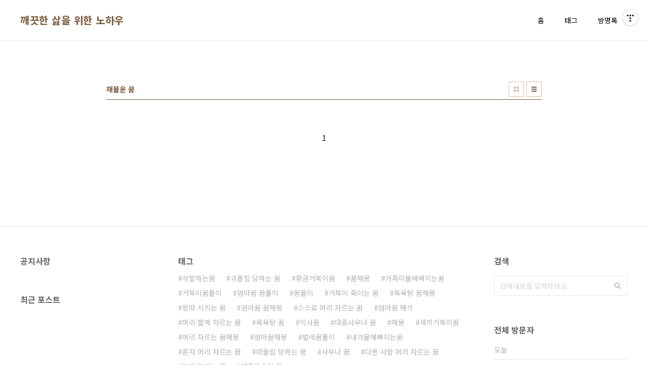

--- FILE ---
content_type: text/html;charset=UTF-8
request_url: https://cleanlife.peterjuninfo.com/tag/%EC%9E%AC%EB%AC%BC%EC%9A%B4%20%EA%BF%88?page=1
body_size: 22060
content:
<!doctype html>
<html lang="ko">
                                                                                <head>
                <script type="text/javascript">if (!window.T) { window.T = {} }
window.T.config = {"TOP_SSL_URL":"https://www.tistory.com","PREVIEW":false,"ROLE":"guest","PREV_PAGE":"","NEXT_PAGE":"","BLOG":{"id":4060738,"name":"cleanlift","title":"깨끗한 삶을 위한 노하우","isDormancy":false,"nickName":"깨끗한삶","status":"open","profileStatus":"normal"},"NEED_COMMENT_LOGIN":false,"COMMENT_LOGIN_CONFIRM_MESSAGE":"","LOGIN_URL":"https://www.tistory.com/auth/login/?redirectUrl=https://cleanlife.peterjuninfo.com/tag/%25EC%259E%25AC%25EB%25AC%25BC%25EC%259A%25B4%2520%25EA%25BF%2588","DEFAULT_URL":"https://cleanlife.peterjuninfo.com","USER":{"name":null,"homepage":null,"id":0,"profileImage":null},"SUBSCRIPTION":{"status":"none","isConnected":false,"isPending":false,"isWait":false,"isProcessing":false,"isNone":true},"IS_LOGIN":false,"HAS_BLOG":false,"IS_SUPPORT":false,"IS_SCRAPABLE":false,"TOP_URL":"http://www.tistory.com","JOIN_URL":"https://www.tistory.com/member/join","PHASE":"prod","ROLE_GROUP":"visitor"};
window.T.entryInfo = null;
window.appInfo = {"domain":"tistory.com","topUrl":"https://www.tistory.com","loginUrl":"https://www.tistory.com/auth/login","logoutUrl":"https://www.tistory.com/auth/logout"};
window.initData = {};

window.TistoryBlog = {
    basePath: "",
    url: "https://cleanlife.peterjuninfo.com",
    tistoryUrl: "https://cleanlift.tistory.com",
    manageUrl: "https://cleanlift.tistory.com/manage",
    token: "aO8Spf8K8VIl6gX0WyTZxGPggGlK1w56YMoeUwXiYh1+69DYrdztVrFpUbRerHP6"
};
var servicePath = "";
var blogURL = "";</script>

                
                
                
                        <!-- BusinessLicenseInfo - START -->
        
            <link href="https://tistory1.daumcdn.net/tistory_admin/userblog/userblog-7e0ff364db2dca01461081915f9748e9916c532a/static/plugin/BusinessLicenseInfo/style.css" rel="stylesheet" type="text/css"/>

            <script>function switchFold(entryId) {
    var businessLayer = document.getElementById("businessInfoLayer_" + entryId);

    if (businessLayer) {
        if (businessLayer.className.indexOf("unfold_license") > 0) {
            businessLayer.className = "business_license_layer";
        } else {
            businessLayer.className = "business_license_layer unfold_license";
        }
    }
}
</script>

        
        <!-- BusinessLicenseInfo - END -->
        <!-- DaumShow - START -->
        <style type="text/css">#daumSearchBox {
    height: 21px;
    background-image: url(//i1.daumcdn.net/imgsrc.search/search_all/show/tistory/plugin/bg_search2_2.gif);
    margin: 5px auto;
    padding: 0;
}

#daumSearchBox input {
    background: none;
    margin: 0;
    padding: 0;
    border: 0;
}

#daumSearchBox #daumLogo {
    width: 34px;
    height: 21px;
    float: left;
    margin-right: 5px;
    background-image: url(//i1.daumcdn.net/img-media/tistory/img/bg_search1_2_2010ci.gif);
}

#daumSearchBox #show_q {
    background-color: transparent;
    border: none;
    font: 12px Gulim, Sans-serif;
    color: #555;
    margin-top: 4px;
    margin-right: 15px;
    float: left;
}

#daumSearchBox #show_btn {
    background-image: url(//i1.daumcdn.net/imgsrc.search/search_all/show/tistory/plugin/bt_search_2.gif);
    width: 37px;
    height: 21px;
    float: left;
    margin: 0;
    cursor: pointer;
    text-indent: -1000em;
}
</style>

        <!-- DaumShow - END -->

<!-- System - START -->

<!-- System - END -->

        <!-- TistoryProfileLayer - START -->
        <link href="https://tistory1.daumcdn.net/tistory_admin/userblog/userblog-7e0ff364db2dca01461081915f9748e9916c532a/static/plugin/TistoryProfileLayer/style.css" rel="stylesheet" type="text/css"/>
<script type="text/javascript" src="https://tistory1.daumcdn.net/tistory_admin/userblog/userblog-7e0ff364db2dca01461081915f9748e9916c532a/static/plugin/TistoryProfileLayer/script.js"></script>

        <!-- TistoryProfileLayer - END -->

                
                <meta http-equiv="X-UA-Compatible" content="IE=Edge">
<meta name="format-detection" content="telephone=no">
<script src="//t1.daumcdn.net/tistory_admin/lib/jquery/jquery-3.5.1.min.js" integrity="sha256-9/aliU8dGd2tb6OSsuzixeV4y/faTqgFtohetphbbj0=" crossorigin="anonymous"></script>
<script type="text/javascript" src="//t1.daumcdn.net/tiara/js/v1/tiara-1.2.0.min.js"></script><meta name="referrer" content="always"/>
<meta name="google-adsense-platform-account" content="ca-host-pub-9691043933427338"/>
<meta name="google-adsense-platform-domain" content="tistory.com"/>
<meta name="description" content="삶에 필요한 좋은 것들만 찾아서 공유합니다. "/>

    <!-- BEGIN OPENGRAPH -->
    <meta property="og:type" content="website"/>
<meta property="og:url" content="https://cleanlife.peterjuninfo.com"/>
<meta property="og:site_name" content="깨끗한 삶을 위한 노하우"/>
<meta property="og:title" content="'재물운 꿈' 태그의 글 목록"/>
<meta property="og:description" content="삶에 필요한 좋은 것들만 찾아서 공유합니다. "/>
<meta property="og:image" content="https://img1.daumcdn.net/thumb/R800x0/?scode=mtistory2&fname=https%3A%2F%2Ftistory1.daumcdn.net%2Ftistory%2F4060738%2Fattach%2Faceef7af76ae42cb9dc1770b2c6b7e77"/>
<meta property="og:article:author" content="'깨끗한삶'"/>
    <!-- END OPENGRAPH -->

    <!-- BEGIN TWITTERCARD -->
    <meta name="twitter:card" content="summary_large_image"/>
<meta name="twitter:site" content="@TISTORY"/>
<meta name="twitter:title" content="'재물운 꿈' 태그의 글 목록"/>
<meta name="twitter:description" content="삶에 필요한 좋은 것들만 찾아서 공유합니다. "/>
<meta property="twitter:image" content="https://img1.daumcdn.net/thumb/R800x0/?scode=mtistory2&fname=https%3A%2F%2Ftistory1.daumcdn.net%2Ftistory%2F4060738%2Fattach%2Faceef7af76ae42cb9dc1770b2c6b7e77"/>
    <!-- END TWITTERCARD -->
<script type="module" src="https://tistory1.daumcdn.net/tistory_admin/userblog/userblog-7e0ff364db2dca01461081915f9748e9916c532a/static/pc/dist/index.js" defer=""></script>
<script type="text/javascript" src="https://tistory1.daumcdn.net/tistory_admin/userblog/userblog-7e0ff364db2dca01461081915f9748e9916c532a/static/pc/dist/index-legacy.js" defer="" nomodule="true"></script>
<script type="text/javascript" src="https://tistory1.daumcdn.net/tistory_admin/userblog/userblog-7e0ff364db2dca01461081915f9748e9916c532a/static/pc/dist/polyfills-legacy.js" defer="" nomodule="true"></script>
<link rel="icon" sizes="any" href="https://t1.daumcdn.net/tistory_admin/favicon/tistory_favicon_32x32.ico"/>
<link rel="icon" type="image/svg+xml" href="https://t1.daumcdn.net/tistory_admin/top_v2/bi-tistory-favicon.svg"/>
<link rel="apple-touch-icon" href="https://t1.daumcdn.net/tistory_admin/top_v2/tistory-apple-touch-favicon.png"/>
<link rel="stylesheet" type="text/css" href="https://t1.daumcdn.net/tistory_admin/www/style/font.css"/>
<link rel="stylesheet" type="text/css" href="https://tistory1.daumcdn.net/tistory_admin/userblog/userblog-7e0ff364db2dca01461081915f9748e9916c532a/static/style/content.css"/>
<link rel="stylesheet" type="text/css" href="https://tistory1.daumcdn.net/tistory_admin/userblog/userblog-7e0ff364db2dca01461081915f9748e9916c532a/static/pc/dist/index.css"/>
<script type="text/javascript">(function() {
    var tjQuery = jQuery.noConflict(true);
    window.tjQuery = tjQuery;
    window.orgjQuery = window.jQuery; window.jQuery = tjQuery;
    window.jQuery = window.orgjQuery; delete window.orgjQuery;
})()</script>
<script type="text/javascript" src="https://tistory1.daumcdn.net/tistory_admin/userblog/userblog-7e0ff364db2dca01461081915f9748e9916c532a/static/script/base.js"></script>
<script type="text/javascript" src="//developers.kakao.com/sdk/js/kakao.min.js"></script>

                
<meta charset="UTF-8">
<meta name="viewport" content="user-scalable=no, initial-scale=1.0, maximum-scale=1.0, minimum-scale=1.0, width=device-width">
<title>'재물운 꿈' 태그의 글 목록</title>
<link rel="stylesheet" href="https://tistory1.daumcdn.net/tistory/4060738/skin/style.css?_version_=1601863911">
<script src="//t1.daumcdn.net/tistory_admin/lib/jquery/jquery-1.12.4.min.js"></script>

                
                
                <style type="text/css">.another_category {
    border: 1px solid #E5E5E5;
    padding: 10px 10px 5px;
    margin: 10px 0;
    clear: both;
}

.another_category h4 {
    font-size: 12px !important;
    margin: 0 !important;
    border-bottom: 1px solid #E5E5E5 !important;
    padding: 2px 0 6px !important;
}

.another_category h4 a {
    font-weight: bold !important;
}

.another_category table {
    table-layout: fixed;
    border-collapse: collapse;
    width: 100% !important;
    margin-top: 10px !important;
}

* html .another_category table {
    width: auto !important;
}

*:first-child + html .another_category table {
    width: auto !important;
}

.another_category th, .another_category td {
    padding: 0 0 4px !important;
}

.another_category th {
    text-align: left;
    font-size: 12px !important;
    font-weight: normal;
    word-break: break-all;
    overflow: hidden;
    line-height: 1.5;
}

.another_category td {
    text-align: right;
    width: 80px;
    font-size: 11px;
}

.another_category th a {
    font-weight: normal;
    text-decoration: none;
    border: none !important;
}

.another_category th a.current {
    font-weight: bold;
    text-decoration: none !important;
    border-bottom: 1px solid !important;
}

.another_category th span {
    font-weight: normal;
    text-decoration: none;
    font: 10px Tahoma, Sans-serif;
    border: none !important;
}

.another_category_color_gray, .another_category_color_gray h4 {
    border-color: #E5E5E5 !important;
}

.another_category_color_gray * {
    color: #909090 !important;
}

.another_category_color_gray th a.current {
    border-color: #909090 !important;
}

.another_category_color_gray h4, .another_category_color_gray h4 a {
    color: #737373 !important;
}

.another_category_color_red, .another_category_color_red h4 {
    border-color: #F6D4D3 !important;
}

.another_category_color_red * {
    color: #E86869 !important;
}

.another_category_color_red th a.current {
    border-color: #E86869 !important;
}

.another_category_color_red h4, .another_category_color_red h4 a {
    color: #ED0908 !important;
}

.another_category_color_green, .another_category_color_green h4 {
    border-color: #CCE7C8 !important;
}

.another_category_color_green * {
    color: #64C05B !important;
}

.another_category_color_green th a.current {
    border-color: #64C05B !important;
}

.another_category_color_green h4, .another_category_color_green h4 a {
    color: #3EA731 !important;
}

.another_category_color_blue, .another_category_color_blue h4 {
    border-color: #C8DAF2 !important;
}

.another_category_color_blue * {
    color: #477FD6 !important;
}

.another_category_color_blue th a.current {
    border-color: #477FD6 !important;
}

.another_category_color_blue h4, .another_category_color_blue h4 a {
    color: #1960CA !important;
}

.another_category_color_violet, .another_category_color_violet h4 {
    border-color: #E1CEEC !important;
}

.another_category_color_violet * {
    color: #9D64C5 !important;
}

.another_category_color_violet th a.current {
    border-color: #9D64C5 !important;
}

.another_category_color_violet h4, .another_category_color_violet h4 a {
    color: #7E2CB5 !important;
}
</style>

                
                <link rel="stylesheet" type="text/css" href="https://tistory1.daumcdn.net/tistory_admin/userblog/userblog-7e0ff364db2dca01461081915f9748e9916c532a/static/style/revenue.css"/>
<link rel="canonical" href="https://cleanlife.peterjuninfo.com"/>

<!-- BEGIN STRUCTURED_DATA -->
<script type="application/ld+json">
    {"@context":"http://schema.org","@type":"WebSite","url":"/","potentialAction":{"@type":"SearchAction","target":"/search/{search_term_string}","query-input":"required name=search_term_string"}}
</script>
<!-- END STRUCTURED_DATA -->
<link rel="stylesheet" type="text/css" href="https://tistory1.daumcdn.net/tistory_admin/userblog/userblog-7e0ff364db2dca01461081915f9748e9916c532a/static/style/dialog.css"/>
<link rel="stylesheet" type="text/css" href="//t1.daumcdn.net/tistory_admin/www/style/top/font.css"/>
<link rel="stylesheet" type="text/css" href="https://tistory1.daumcdn.net/tistory_admin/userblog/userblog-7e0ff364db2dca01461081915f9748e9916c532a/static/style/postBtn.css"/>
<link rel="stylesheet" type="text/css" href="https://tistory1.daumcdn.net/tistory_admin/userblog/userblog-7e0ff364db2dca01461081915f9748e9916c532a/static/style/tistory.css"/>
<script type="text/javascript" src="https://tistory1.daumcdn.net/tistory_admin/userblog/userblog-7e0ff364db2dca01461081915f9748e9916c532a/static/script/common.js"></script>

                
                </head>
                                                <body id="tt-body-tag" class="layout-wide color-bright post-type-text paging-view-more">
                
                
                

<div id="acc-nav">
	<a href="#content">본문 바로가기</a>
</div>
<div id="wrap">
	<header id="header">
		<div class="inner">
			<h1>
				<a href="https://cleanlife.peterjuninfo.com/">
					
					
						깨끗한 삶을 위한 노하우
					
				</a>
			</h1>
			<button type="button" class="mobile-menu"><span>메뉴</span></button>
			<nav id="gnb">
				<ul>
  <li class="t_menu_home first"><a href="/" target="">홈</a></li>
  <li class="t_menu_tag"><a href="/tag" target="">태그</a></li>
  <li class="t_menu_guestbook last"><a href="/guestbook" target="">방명록</a></li>
</ul>
			</nav>
		</div>
	</header>
	<hr>
	<section class="container">
		<article id="content">

			

			

			

			
				<div class="post-header">
					<h2>재물운 꿈</h2>
					<div class="list-type">
						<button type="button" class="thum">썸네일형</button>
						<button type="button" class="list">리스트형</button>
					</div>
				</div>
			

			<div class="inner">
				

				            
			</div>

			

			

			
				<div class="pagination">
					<a  class="prev no-more-prev">이전</a>
					
						<a href="/tag/%EC%9E%AC%EB%AC%BC%EC%9A%B4%20%EA%BF%88?page=1"><span class="selected">1</span></a>
					
					<a  class="next no-more-next">다음</a>
				</div>
			

		</article>
		<aside id="aside">
			<div class="inner">
				<div class="sidebar-1">
					
							<!-- 공지사항 -->
							
								<div class="posts">
									<h2>공지사항</h2>
									<ul>
										
									</ul>
								</div>
							
						
							<!-- 최근 포스트 -->
							<div class="posts">
								<h2>최근 포스트</h2>
								<ul>
									
								</ul>
							</div>
						
				</div>

				<div class="sidebar-2">
						
								<!-- 태그 -->
								<div class="tags">
									<h2>태그</h2>
									<div class="items">
										
											<a href="/tag/%EC%82%AD%EB%B0%9C%ED%95%98%EB%8A%94%EA%BF%88">삭발하는꿈</a>
										
											<a href="/tag/%EA%B4%B4%EB%A1%AD%ED%9E%98%20%EB%8B%B9%ED%95%98%EB%8A%94%20%EA%BF%88">괴롭힘 당하는 꿈</a>
										
											<a href="/tag/%ED%99%A9%EA%B8%88%EA%B1%B0%EB%B6%81%EC%9D%B4%EA%BF%88">황금거북이꿈</a>
										
											<a href="/tag/%EA%BF%88%ED%95%B4%EB%AA%BD">꿈해몽</a>
										
											<a href="/tag/%EA%B0%80%EC%A1%B1%EC%9D%B4%EB%AC%BC%EC%97%90%EB%B9%A0%EC%A7%80%EB%8A%94%EA%BF%88">가족이물에빠지는꿈</a>
										
											<a href="/tag/%EA%B1%B0%EB%B6%81%EC%9D%B4%EA%BF%88%ED%92%80%EC%9D%B4">거북이꿈풀이</a>
										
											<a href="/tag/%EC%97%84%EB%A7%88%EA%BF%88%20%EA%BF%88%ED%92%80%EC%9D%B4">엄마꿈 꿈풀이</a>
										
											<a href="/tag/%EA%BF%88%ED%92%80%EC%9D%B4">꿈풀이</a>
										
											<a href="/tag/%EA%B1%B0%EB%B6%81%EC%9D%B4%20%EC%A3%BD%EC%9D%B4%EB%8A%94%20%EA%BF%88">거북이 죽이는 꿈</a>
										
											<a href="/tag/%EB%AA%A9%EC%9A%95%ED%83%95%20%EA%BF%88%ED%95%B4%EB%AA%BD">목욕탕 꿈해몽</a>
										
											<a href="/tag/%EC%99%95%EB%94%B0%20%EC%8B%9C%ED%82%A4%EB%8A%94%20%EA%BF%88">왕따 시키는 꿈</a>
										
											<a href="/tag/%EC%97%84%EB%A7%88%EA%BF%88%20%EA%BF%88%ED%95%B4%EB%AA%BD">엄마꿈 꿈해몽</a>
										
											<a href="/tag/%EC%8A%A4%EC%8A%A4%EB%A1%9C%20%EB%A8%B8%EB%A6%AC%20%EC%9E%90%EB%A5%B4%EB%8A%94%20%EA%BF%88">스스로 머리 자르는 꿈</a>
										
											<a href="/tag/%EC%97%84%EB%A7%88%EA%BF%88%20%ED%95%B4%EC%84%9D">엄마꿈 해석</a>
										
											<a href="/tag/%EB%A8%B8%EB%A6%AC%20%EC%A7%A7%EA%B2%8C%20%EC%9E%90%EB%A5%B4%EB%8A%94%20%EA%BF%88">머리 짧게 자르는 꿈</a>
										
											<a href="/tag/%EB%AA%A9%EC%9A%95%ED%83%95%20%EA%BF%88">목욕탕 꿈</a>
										
											<a href="/tag/%EC%9D%B5%EC%82%AC%EA%BF%88">익사꿈</a>
										
											<a href="/tag/%EB%8C%80%EC%A4%91%EC%82%AC%EC%9A%B0%EB%82%98%20%EA%BF%88">대중사우나 꿈</a>
										
											<a href="/tag/%ED%95%B4%EB%AA%BD">해몽</a>
										
											<a href="/tag/%EC%83%88%EB%81%BC%EA%B1%B0%EB%B6%81%EC%9D%B4%EA%BF%88">새끼거북이꿈</a>
										
											<a href="/tag/%EB%A8%B8%EB%A6%AC%20%EC%9E%90%EB%A5%B4%EB%8A%94%20%EA%BF%88%ED%95%B4%EB%AA%BD">머리 자르는 꿈해몽</a>
										
											<a href="/tag/%EC%97%84%EB%A7%88%EA%BF%88%ED%95%B4%EB%AA%BD">엄마꿈해몽</a>
										
											<a href="/tag/%EB%B2%8C%EB%A0%88%EA%BF%88%ED%92%80%EC%9D%B4">벌레꿈풀이</a>
										
											<a href="/tag/%EB%82%B4%EA%B0%80%EB%AC%BC%EC%97%90%EB%B9%A0%EC%A7%80%EB%8A%94%EA%BF%88">내가물에빠지는꿈</a>
										
											<a href="/tag/%ED%98%BC%EC%9E%90%20%EB%A8%B8%EB%A6%AC%20%EC%9E%90%EB%A5%B4%EB%8A%94%20%EA%BF%88">혼자 머리 자르는 꿈</a>
										
											<a href="/tag/%EB%94%B0%EB%8F%8C%EB%A6%BC%20%EB%8B%B9%ED%95%98%EB%8A%94%20%EA%BF%88">따돌림 당하는 꿈</a>
										
											<a href="/tag/%EC%82%AC%EC%9A%B0%EB%82%98%20%EA%BF%88">사우나 꿈</a>
										
											<a href="/tag/%EB%8B%A4%EB%A5%B8%20%EC%82%AC%EB%9E%8C%20%EB%A8%B8%EB%A6%AC%20%EC%9E%90%EB%A5%B4%EB%8A%94%20%EA%BF%88">다른 사람 머리 자르는 꿈</a>
										
											<a href="/tag/%EC%99%95%EB%94%B0%20%EB%8B%B9%ED%95%98%EB%8A%94%20%EA%BF%88">왕따 당하는 꿈</a>
										
											<a href="/tag/%EB%8C%80%EC%A4%91%EB%AA%A9%EC%9A%95%ED%83%95%20%EA%BF%88">대중목욕탕 꿈</a>
										
									</div>
									<a href="/tag" class="more">더보기</a>
								</div>
							
				</div>

				<div class="sidebar-3">
					
							<!-- 검색 -->
							<div class="search">
								<h2>검색</h2>
								
									<fieldset>
										<input type="text" name="search" value="" placeholder="검색내용을 입력하세요." onkeypress="if (event.keyCode == 13 ) { try {
    window.location.href = '/search' + '/' + looseURIEncode(document.getElementsByName('search')[0].value);
    document.getElementsByName('search')[0].value = '';
    return false;
} catch (e) {} }">
										<button type="button" onclick="try {
    window.location.href = '/search' + '/' + looseURIEncode(document.getElementsByName('search')[0].value);
    document.getElementsByName('search')[0].value = '';
    return false;
} catch (e) {}">검색</button>
									</fieldset>
								
							</div>
						
							<!-- 전체 방문자 -->
							<div class="count">
								<h2>전체 방문자</h2>
								<p class="total"></p>
								<ul>
									<li><strong>오늘</strong></li>
									<li><strong>어제</strong></li>
								</ul>
							</div>
						
				</div>
			</div>
		</aside>
	</section>
	<hr>
	<footer id="footer">
		<p class="copyright">DESIGN BY <a href="#">TISTORY</a> <a href="https://cleanlift.tistory.com/manage" class="admin">관리자</a></p>
	</footer>
</div>
<script src="https://tistory1.daumcdn.net/tistory/4060738/skin/images/script.js?_version_=1601863911"></script>

<div class="#menubar menu_toolbar ">
  <h2 class="screen_out">티스토리툴바</h2>
</div>
<div class="#menubar menu_toolbar "><div class="btn_tool btn_tool_type1" id="menubar_wrapper" data-tistory-react-app="Menubar"></div></div>
<div class="layer_tooltip">
  <div class="inner_layer_tooltip">
    <p class="desc_g"></p>
  </div>
</div>
<div id="editEntry" style="position:absolute;width:1px;height:1px;left:-100px;top:-100px"></div>


                <!-- DragSearchHandler - START -->
<script src="//search1.daumcdn.net/search/statics/common/js/g/search_dragselection.min.js"></script>

<!-- DragSearchHandler - END -->

                
                <div style="margin:0; padding:0; border:none; background:none; float:none; clear:none; z-index:0"></div>
<script type="text/javascript" src="https://tistory1.daumcdn.net/tistory_admin/userblog/userblog-7e0ff364db2dca01461081915f9748e9916c532a/static/script/common.js"></script>
<script type="text/javascript">window.roosevelt_params_queue = window.roosevelt_params_queue || [{channel_id: 'dk', channel_label: '{tistory}'}]</script>
<script type="text/javascript" src="//t1.daumcdn.net/midas/rt/dk_bt/roosevelt_dk_bt.js" async="async"></script>

                
                <script>window.tiara = {"svcDomain":"user.tistory.com","section":"블로그","trackPage":"태그목록_보기","page":"태그","key":"4060738","customProps":{"userId":"0","blogId":"4060738","entryId":"null","role":"guest","trackPage":"태그목록_보기","filterTarget":false},"entry":null,"kakaoAppKey":"3e6ddd834b023f24221217e370daed18","appUserId":"null","thirdProvideAgree":null}</script>
<script type="module" src="https://t1.daumcdn.net/tistory_admin/frontend/tiara/v1.0.6/index.js"></script>
<script src="https://t1.daumcdn.net/tistory_admin/frontend/tiara/v1.0.6/polyfills-legacy.js" nomodule="true" defer="true"></script>
<script src="https://t1.daumcdn.net/tistory_admin/frontend/tiara/v1.0.6/index-legacy.js" nomodule="true" defer="true"></script>

                </body>
</html>


--- FILE ---
content_type: text/css
request_url: https://tistory1.daumcdn.net/tistory/4060738/skin/style.css?_version_=1601863911
body_size: 8804
content:
@charset "utf-8";

/*
 *
 * CSS CONTENTS:
 *
 * 01. Web Font
 * 02. Type Selector Reset
 * 03. Accessibility Navigation
 * 04. Layout Selector
 * 05. Components
 * 06. Entry Content
 * 07. Comment
 * 08. Widget & Template Page
 * 09. ETC
 * 10. Column & Color Type
 * 11. Retina Display
 * 12. Media Screen - Tablet
 * 13. Media Screen - Mobie
 *
 */

/* Web Font Load */
@import url(https://fonts.googleapis.com/earlyaccess/notosanskr.css);

/* Type Selector Reset */
body {
	-webkit-text-size-adjust: 100%;
	font-weight: 400;
	font-family: 'Noto Sans KR', sans-serif;
	font-size: 1em;
	line-height: 1.25;
}
html, body {
	width: 100%;
	height: 100%;
	margin: 0;
	padding: 0;
	font-size: 100%;
}
div, dl, dt, dd, ul, ol, li, h1, h2, h3, h4, h5, h6, pre, code, form, fieldset, legend, input, textarea, p, blockquote, th, td, figure {
	margin: 0;
	padding: 0;
}
header, footer, section, article, aside, nav, hgroup, details, menu, figure, figcaption {
	display: block;
}
button, input[type=submit], input[type=reset], input[type=button] {
	overflow: visible;
	cursor: pointer;
}
input[type=text], input[type=email], input[type=password], input[type=submit], textarea {
	-webkit-appearance: none;
}
input, select, textarea, button {
	font-family: 'Noto Sans KR', sans-serif;
	font-size: 100%;
	border-radius: 0;
}
button {
	overflow: visible;
	margin: 0;
	padding: 0;
	border: 0;
	background: transparent;
}
ul li {
	list-style: none;
}
img, fieldset {
	border: none;
	vertical-align: top;
}
hr {
	display: none;
}

/* Accessibility Navigation */
#acc-nav {
	position: absolute;
	top: 0;
	left: 0;
	z-index: 1000;
	width: 100%;
	height: 0;
}
#acc-nav a {
	display: block;
	position: absolute;
	left: 0;
	top: 0;
	overflow: hidden;
	width: 1px;
	height: 1px;
	margin-left: -1px;
	margin-bottom: -1px;
	text-align: center;
	font-weight: bold;
	font-size: 0.875em;
	color: #000;
	white-space: nowrap;
}
#acc-nav a:focus, #acc-nav a:hover, #acc-nav a:active {
	width: 100%;
	height: auto;
	padding: 10px 0;
	background: #000;
	color: #fff;
	z-index: 1000;
}

/* Layout Selector */
#wrap {
	position: relative;
}
#header {
	position: relative;
	border-bottom: 1px solid #e6e6e6;
}
#header .inner {
	max-width: 1200px;
	margin: 0 auto;
}
#header .inner:after {
	content: "";
	clear: both;
	display: block;
	height: 0;
	visibility: hidden;
}
#header h1 {
	float: left;
	max-width: 500px;
	overflow: hidden;
	padding: 26px 0;
	font-size:1.25em;
	line-height: 28px;
	letter-spacing: 0.5px;
	text-overflow:ellipsis;
	white-space:nowrap;
}
#header h1 a {
	display: inline-block;
	vertical-align: top;
	text-decoration: none;
	color: #7a583a;
}
#header h1 img {
	width: auto;
	height: 28px;
}
#header .mobile-menu {display: none;}
#gnb  {
	position: relative;
	float: right;
}
#gnb ul li {
	float: left;
	padding:26px 16px;
	font-size: 0.875em;
}
#gnb ul li a {
	display: block;
	position: relative;
	padding:0 4px;
	text-decoration: none;
	line-height: 28px;
	color: #000;
}
#gnb ul li a:hover {
	color: #7a583a;
}
#gnb ul li a:hover:after {
	content: "";
	display: block;
	position: absolute;
	top: 100%;
	left: 0;
	width: 100%;
	height: 4px;
	margin-top: 22px;
	background-color: #7a583a;
}
#content .inner {
	overflow: hidden;
	max-width: 860px;
	margin: 0 auto;
}
#aside {
	margin-top: 120px;
	padding: 57px 0 24px;
	border-top: 1px solid #e6e6e6;
}
#aside .inner {
	overflow:hidden;
	max-width: 1200px;
	margin: 0 auto;
}
#aside h2 {
	margin-bottom: 6px;
	font-size:1em;
	color:#666;
}
#aside .sidebar-1 {
	float: left;
	width: 25%;
	min-height: 10px;
	padding-right: 36px;
	box-sizing: border-box;
}
#aside .sidebar-2 {
	float: left;
	width: 50%;
	min-height: 10px;
	margin: 0 0 40px;
	padding:0 12px;
	box-sizing: border-box;
}
#aside .sidebar-3 {
	float: left;
	width: 25%;
	min-height: 10px;
	padding-left: 36px;
	box-sizing: border-box;
}
#aside .posts {
	margin-bottom: 56px;
}
#aside .posts li {
	border-bottom: 1px solid #e6e6e6;
}
#aside .posts li a {
	display: block;
	overflow: hidden;
	width: 100%;
	padding: 8px 0;
	text-overflow: ellipsis;
	text-decoration:none;
	white-space: nowrap;
	font-size:0.875em;
	line-height:1.5714;
	color: #b2b2b2;
}
#aside .posts li a:hover {
	color: #7a583a;
}
#aside .tags {
	margin: 0 0 40px;
}
#aside .tags h2 {
	margin-bottom: 10px;
}
#aside .tags .items {
	margin-bottom: 5px;
}
#aside .tags .more {
	text-decoration:none;
	font-size: 12px;
	line-height: 2;
	color: #d4bca7;
}
#aside .tags .more:after {
	content: "";
	display: inline-block;
	width: 4px;
	height: 8px;
	margin-left: 6px;
	background: url(./images/ico_package.png) no-repeat 0 -300px;
	vertical-align: baseline;
}
#aside .tags .more:hover {
	color: #7a583a;
}
#aside .tags .more:hover:after {
	background-position-x: -50px;
}
#aside .search {
	margin-bottom: 57px;
}
#aside .search fieldset {
	position:relative;
	margin-top: 19px;
	padding-right:38px;
	border: 1px solid #e6e6e6;
}
#aside .search input {
	width: 100%;
	height: 38px;
	padding: 0 10px;
	border: 0;
	font-size: 0.875em;
	line-height: 1.5714;
	color: #b2b2b2;
	box-sizing: border-box;
}
#aside .search input::-webkit-input-placeholder {color: #d6d6d6;}
#aside .search button {
	position: absolute;
	top: 0;
	right: 0;
	width: 38px;
	height: 38px;
	background: url(./images/ico_package.png) no-repeat 13px -337px;
	text-align: left;
	text-indent:-999em;
}
#aside .search button:hover,
#aside .search button:focus,
#aside .search input:focus+button {
	background-position-x: -37px;
}
#aside .count {
	margin: 0 0 40px;
}
#aside .count .total {
	margin: 11px 0 2px;
	font-size: 1.875em;
	color: #7a583a;
}
#aside .count ul li {
	overflow: hidden;
	padding: 4px 0;
	border-bottom: 1px solid #e6e6e6;
	text-align: right;
	font-size: 0.875em;
	line-height: 2.1428;
	color: #b2b2b2;
}
#aside .count ul li strong {
	float: left;
	font-weight: normal;
}

#footer {
	padding:18px 0;
	background-color: #f0f0f0;
}
#footer .copyright {
	text-align: center;
	font-size: 0.75em;
	color: #999;
}
#footer a {
	text-decoration:none;
	color: #7a583a;
}
#footer .admin:before {
	content: "";
	display: inline-block;
	width: 1px;
	height: 11px;
	margin: 1px 9px 2px;
	background-color: #b2b2b2;
	vertical-align: middle;
}

/* Components */
.btn, a.btn {
	display: inline-block;
	position: relative;
	width: 158px;
	padding: 0 10px;
	border: 1px solid #7a583a;
	text-decoration: none;
	text-align: left;
	font-size: 12px;
	line-height: 38px;
	color: #7a583a;
	-webkit-transition: color .2s, background-color .2s;
	transition: color .2s, background-color .2s;
}
.btn:after {
	content: "";
	position: absolute;
	top:50%;
	right:10px;
	width: 11px;
	height: 9px;
	margin-top: -5px;
	background: url(./images/ico_package.png) no-repeat -100px 0;
}
.btn:hover {
	background-color: #7a583a;
	border-color: #7a583a;
	color: #fff;
}
.btn:hover:after {
	background-position-x: 0;
}

.cover-slider {
	position: relative;
	overflow:hidden;
	height: 0;
	padding-bottom: 40%;
	margin:-1px 0 80px;
}
.cover-slider .prev,
.cover-slider .next {
	position: absolute;
	top: 50%;
	left: 50%;
	z-index:20;
	width: 49px;
	height: 83px;
	margin-top: -42px;
	background-image: url(./images/ico_package.png);
	background-repeat: no-repeat;
	text-indent: -999em;
}
.cover-slider .prev {
	margin-left: -600px;
	background-position: 0 -200px;
}
.cover-slider .prev:hover {
	background-position-x: -100px
}
.cover-slider .next {
	margin-left: 551px;
	background-position: -50px -200px;
}
.cover-slider .next:hover {
	background-position-x: -150px
}
.cover-slider .paging {
	position: absolute;
	left: 0;
	bottom: 30px;
	z-index: 20;
	width: 100%;
	text-align: center;
}
.cover-slider .paging button {
	display: inline-block;
	overflow: hidden;
	width: 20px;
	height: 1px;
	margin: 0 5px;
	background-color: #b2b2b2;
	text-indent: -999em;
	vertical-align: bottom;
}
.cover-slider .paging .current {
	height: 5px;
	margin-top: 0;
	background-color: #333;
}
.cover-slider ul {
	position: absolute;
	top: 0;
	left: 0;
	width: 100%;
	height: 100%;
}
.cover-slider ul li {
	display: table;
	width:100%;
	height:100%;
	background-size: cover;
	background-position: 50% 50%;
}
.cover-slider ul li .text-box {
	display: table-cell;
	background-color: rgba(0,0,0,0.25);
	text-align:center;
	vertical-align: middle;
	font-weight:100;
	text-decoration: none;
}
.cover-slider ul li .text-box strong {
	font-weight: 700;
}
.cover-slider ul li .text-box .title {
	display: block;
	margin-bottom: 40px;
	text-shadow: 0 0 24px rgba(0,0,0,0.4);
	font-size: 3.75em;
	line-height:1;
	color: #fff;
}
.cover-slider ul li .text-box .title em {
	display: block;
	margin-bottom: 15px;
	text-shadow: 0 0 24px rgba(0,0,0,0.4);
	font-style: normal;
	font-size: 0.5em;
	line-height:1;
	color: #fff;
}
.cover-slider ul li .text-box .btn {
	z-index: 10;
	border-color: #fff;
	color: #fff;
	background-color: rgba(170,170,170,0.1);
	box-shadow: 0 0 24px rgba(170,170,170,0.3);
}
.cover-slider ul li .text-box .btn:after {
	background-position-x: 0;
}
.cover-slider ul li .text-box .btn:hover {
	background-color: #fff;
	color: #7a583a;
}
.cover-slider ul li .text-box .btn:hover:after {
	background-position-x: -100px;
}

.cover-slider.slide-on ul li {
	position: absolute;
	top: 0;
	left: 0;
	z-index: 0;
}

.cover-thumbnail-list-1 {
	overflow: hidden;
	max-width: 1200px;
	margin: 80px auto 71px;
	box-sizing: border-box;
}
.cover-thumbnail-list-1 h2 {
	float: left;
	width: 24%;
	font-weight: 300;
	font-size: 1.875em;
	line-height: 1.3333;
	color: #7a583a;
}
.cover-thumbnail-list-1 h2:after {
	content: "";
	display: block;
	width: 30px;
	height:1px;
	margin-top:31px;
	background-color: #7a583a;
}
.cover-thumbnail-list-1 h2 em {
	display: block;
	margin-bottom: 10px;
	font-style: normal;
	font-weight: 700;
	font-size:0.4666em;
	color: #000;
}
.cover-thumbnail-list-1 ul {
	float: left;
	width: 76%;
}
.cover-thumbnail-list-1 ul li {
	float: left;
	width: 33.3333%;
	padding-left: 16px;
	text-align: center;
	font-size: 0.875em;
	line-height: 2.25;
	color: #666;
	box-sizing: border-box;
}
.cover-thumbnail-list-1 ul li a {
	display: block;
	text-decoration: none;
	color: #666;
	-webkit-transition: color .2s;
	transition: color .2s;
}
.cover-thumbnail-list-1 ul li .thum {
	display: block;
	margin-bottom: 7px;
	position: relative;
}
.cover-thumbnail-list-1 ul li .thum img {
	width: 100%;
	height: auto;
}
.cover-thumbnail-list-1 ul li .title {
	display: block;
	overflow: hidden;
	white-space: nowrap;
	text-overflow: ellipsis;
}
.cover-thumbnail-list-1 ul li a:hover {
	color: #000;
}
.cover-thumbnail-list-1 ul li .thum:before {
	content: "";
	background-color: rgba(255,255,255,0);
	-webkit-transition: background-color .5s;
	transition: background-color .5s;
}
.cover-thumbnail-list-1 ul li a:hover .thum:before {
	position: absolute;
	top: 0;
	left: 0;
	width: 100%;
	height: 100%;
	background-color: rgba(255,255,255,0.5);
}

.cover-special-contents {
	max-width: 1200px;
	margin: 71px auto 80px;
}
.cover-special-contents ul li {
	position: relative;
	overflow: hidden;
	text-align: center;
}
.cover-special-contents ul li .thum {
	display: block;
	float: left;
	width: 50%;
}
.cover-special-contents ul li .thum img {
	max-width: 100%;
	height: auto;
}
.cover-special-contents ul li .box {
	display: block;
	position: absolute;
	top: 50%;
	left: 50%;
	width: 50%;
	margin-top: -230px;
}
.cover-special-contents ul li:nth-child(even) .thum {
	float: right;
}
.cover-special-contents ul li:nth-child(even) .box {
	left: 0;
}
.cover-special-contents ul li .category {
	display: block;
	margin: 0 0 17px;
	font-weight: 700;
	font-size: 0.875em;
	color: #7a583a;
}
.cover-special-contents ul li .title {
	display: block;
	margin: 0 0 32px;
	font-weight: 300;
	font-size: 1.875em;
	line-height: 1.3333;
	color: #7a583a;
}
.cover-special-contents ul li .title:after {
	content: "";
	display: block;
	width: 40px;
	height:1px;
	margin:33px auto 0;
	background-color: #7a583a;
}
.cover-special-contents ul li .excerpt {
	display: block;
	display:-webkit-box;
	-webkit-line-clamp:6;
	-webkit-box-orient:vertical;
	overflow: hidden;
	height: 12.8568em;
	margin-bottom: 51px;
	padding:0 21%;
	font-size: 0.875em;
	line-height: 2.1428;
	text-overflow:ellipsis;
	color: #666;
}

.cover-wide-panel {
	max-width: 1200px;
	margin: 80px auto 120px;
}
.cover-wide-panel .bg {
	height:300px;
	background-position: 50% 50%;
	background-size: cover;
}
.cover-wide-panel .box {
	max-width: 1000px;
	margin: -100px auto 0;
	padding-top:58px;
	text-align: center;
	background-color: #fff;
}
.cover-wide-panel .category {
	display: block;
	margin-bottom:9px;
	font-weight: 700;
	font-size: 0.875em;
	color: #7a583a;
}
.cover-wide-panel h2 {
	display: block;
	margin-bottom: 32px;
	padding:2px 0 3px;
	font-weight: 300;
	font-size: 1.875em;
	line-height: 1.3333;
	color: #7a583a;
}
.cover-wide-panel h2:after {
	content: "";
	display: block;
	width: 40px;
	height:1px;
	margin:33px auto 0;
	background-color: #7a583a;
}
.cover-wide-panel p {
	display: block;
	margin-bottom: 48px;
	padding:0 125px;
	font-size: 0.875em;
	line-height: 2.1428;
	color: #666;
}

.post-header {
	position: relative;
	z-index: 10;
	overflow: hidden;
	max-width: 860px;
	margin: 40px auto 0;
	border-bottom: 1px solid #7a583a;
	text-align: left;
	color: #7a583a;
}
.post-header:first-child {
	margin-top: 75px;
}
.post-header h2 {
	display: inline-block;
	font-size: 0.875em;
	line-height: 40px;
	vertical-align: top;
}
.post-header .list-type {
	position: absolute;
	top: 50%;
	right: 0;
	margin-top: -15px;
}
.post-header .list-type button {
	float: left;
	width:30px;
	height: 30px;
	margin: 0 0 0 5px;
	border: 1px solid #D4BCA7;
	background-image: url(./images/ico_package.png);
	text-indent: -999em;
	box-sizing: border-box;
}
.post-header .list-type .thum {
	background-position: 0 -100px;
}
.post-header .list-type .thum:hover,
.post-header .list-type .thum.current {
	background-position: -100px -100px;
	outline: none;
}
.post-header .list-type .list {
	background-position: -50px -100px;
	outline: none;
}
.post-header .list-type .list:hover,
.post-header .list-type .list.current {
	background-position: -150px -100px;
	outline: none;
}

.post-item {
	float: left;
	width: 23.255813953488372%;
	padding:20px 0 33px 2.325581395348837%;
	border-bottom: 1px solid #e6e6e6;
}
.post-item:nth-child(4n+1) {
	padding-left: 0;
}

.cover-thumbnail-list-2 {
	overflow: hidden;
	max-width: 1200px;
	margin: 0 auto 40px;
}
.cover-thumbnail-list-2 h2 {
	position: relative;
	z-index: 10;
	overflow: hidden;
	max-width: 1200px;
	margin: 0 auto;
	border-top: 1px solid #7a583a;
	border-bottom: 1px solid #7a583a;
	text-align: center;
	font-size: 0.875em;
	line-height: 40px;
	color: #7a583a;
}
.cover-thumbnail-list-2 ul {
	margin-left: -16px;
}
.cover-thumbnail-list-2 ul li {
	float: left;
	width: 25%;
	padding:20px 0 33px 16px;
	box-sizing: border-box;
}
.post-item .thum,
.cover-thumbnail-list-2 ul li .thum {
	display: block;
	position: relative;
	overflow: hidden;
	height: 0;
	margin-bottom: 17px;
	padding-bottom: 98.4848%;
	background-color: #ebebeb;
}
.post-item .thum:before,
.cover-thumbnail-list-2 ul li .thum:before {
	content: "";
	position: absolute;
	top: 50%;
	left: 50%;
	z-index: 0;
	width: 22px;
	height: 18px;
	margin: -9px 0 0 -11px;
	background: url(./images/ico_package.png) no-repeat -150px -300px;
}
.post-item .thum img,
.cover-thumbnail-list-2 ul li .thum img {
	display: block;
	position: absolute;
	top: 0;
	left: 0;
	z-index: 10;
	width: 100%;
	height: 100%;
}
.post-item a,
.cover-thumbnail-list-2 ul li a {
	display: block;
	text-decoration: none;
}
.post-item .title,
.cover-thumbnail-list-2 ul li .title {
	display: block;
	overflow: hidden;
	width: 90%;
	margin-bottom: 2px;
	text-overflow: ellipsis;
	white-space: nowrap;
	font-weight: 700;
	font-size: 1em;
	color: #000;
	-webkit-transition: color .2s;
	transition: color .2s;
}
.post-item .excerpt,
.cover-thumbnail-list-2 ul li .excerpt {
	display: block;
	display:-webkit-box;
	overflow: hidden;
	width: 90%;
	height: 4.125rem;
	-webkit-line-clamp:3;
	-webkit-box-orient:vertical;
	overflow:hidden;
	margin-bottom: 16px;
	text-overflow:ellipsis;
	font-size: 0.875em;
	line-height: 1.375rem;
	color: #666;
	-webkit-transition: color .2s;
	transition: color .2s;
}
.post-item .excerpt.protected:before,
.cover-thumbnail-list-2 ul li .excerpt.protected:before {
	content: "";
	display: inline-block;
	width: 9px;
	height: 13px;
	margin-right: 10px;
	background: url(./images/ico_package.png) no-repeat -100px -350px;
	vertical-align: middle;
}
.post-item .more,
.cover-thumbnail-list-2 ul li .more {
	display: inline-block;
	font-size: 0.75em;
	color: #d4bca7;
	vertical-align: top;
}
.post-item .more:after,
.cover-thumbnail-list-2 ul li .more:after {
	content: "";
	display: inline-block;
	width: 4px;
	height: 8px;
	margin: 3px 0 4px 6px;
	background: url(./images/ico_package.png) no-repeat 0 -300px;
	vertical-align: top;
}
.post-item .thum:after,
.cover-thumbnail-list-2 ul li .thum:after {
	content: "";
	background-color: rgba(255,255,255,0);
	-webkit-transition: background-color .5s;
	transition: background-color .5s;
}
.post-item a:hover .thum:after,
.cover-thumbnail-list-2 ul li a:hover .thum:after {
	position: absolute;
	top: 0;
	left: 0;
	z-index: 10;
	width: 100%;
	height: 100%;
	background-color: rgba(255,255,255,0.5);
}
.post-item a:hover .title,
.cover-thumbnail-list-2 ul li a:hover .title{
	color: #7a583a;
}
.post-item a:hover .excerpt,
.cover-thumbnail-list-2 ul li a:hover .excerpt{
	color: #000;
}
.post-item a:hover .more,
.cover-thumbnail-list-2 ul li a:hover .more {
	color: #7A583A;
}
.post-item a:hover .more:after,
.cover-thumbnail-list-2 ul li a:hover .more:after {
	background-position-x: -50px;
}

.post-type-text .post-item {
	float: none;
	width: auto;
	margin-left: 0;
	padding: 28px 0;
}
.post-type-text .post-item a {
	overflow: hidden;
	width: 100%;
}
.post-type-text .post-item .thum {
	float: right;
	width: 210px;
	height: 148px;
	margin: 0 0 0 78px;
	padding-bottom:0;
}
.post-type-text .post-item .thum:before {
	display: none;
}
.post-type-text .post-item .thum img {
	position: relative;
	width: 100%;
	height: auto;
	margin: -29px 0 0;
}
.post-type-text .post-item .title {
	width: auto;
	margin-bottom: 3px;
	padding: 10px 0 0;
	font-size: 1.125em;
}
.post-type-text .post-item .excerpt {
	width: auto;
}
.post-type-text .post-item .more {
	line-height: 1.25;
}

.hgroup {
	max-width: 1200px;
	margin: 0 auto 60px;
	padding: 78px 0 40px;
	border-bottom: 1px solid #7a583a;
}
.hgroup .category {
	margin-bottom: 8px;
	font-weight: 700;
	font-size: 0.875em;
	color: #000;
}
.hgroup h1 {
	font-size: 1.5em;
	font-weight: 400;
	line-height: 1.0666;
	color: #7a583a;
}
.hgroup .post-meta {
	margin: 18px 0 -2px;
	font-size: 0.75em;
	color: #b2b2b2;
}
.hgroup .post-meta a {
	text-decoration: none;
	color: #d4bca7;
}
.hgroup .post-meta a:hover {
	color: #7A583A;
}
.hgroup .post-meta span:before {
	content: "";
	display: inline-block;
	width: 1px;
	height: 9px;
	margin:0 9px;
	background-color: #b3b3b3;
	vertical-align: middle;
}
.hgroup .post-meta span:first-child:before {
	content: none;
}

.hgroup.guest h2 {
    font-size: 0.875em;
    font-weight: bold;
    line-height: 40px;
    color: #7a583a;
}
.hgroup.guest {
    max-width: 860px;
    margin: 0 auto 60px;
    padding: 75px 0 0;
    border-bottom: 1px solid #7a583a;
}

.hgroup.tag {
    max-width: 860px;
    margin: 0 auto 60px;
    padding: 75px 0 0;
    border-bottom: 1px solid #7a583a;
}
.hgroup.tag h2 {
    font-size: 0.875em;
    font-weight: bold;
    line-height: 40px;
    color: #7a583a;
}


.post-btn {
	max-width: 1200px;
	margin: 200px auto 20px;
}
.post-btn button {
	display: inline-block;
	width: 30px;
	height: 30px;
	margin-right: 2px;
	text-align: left;
	text-indent: -999em;
	background-image: url(./images/ico_package.png);
	background-repeat: no-repeat;
	border: 1px solid #D4BCA7;
	box-sizing: border-box;
}
.post-btn .share {
	background-position: 0 -50px;
}
.post-btn .report {
	background-position: -50px -50px;
}
.post-btn .share:hover {
	background-position: -100px -50px;
}
.post-btn .report:hover {
	background-position: -150px -50px;
}

.another-category {
	max-width: 1200px;
	margin: 20px auto 36px;
	padding:38px 0 0;
	border-top: 1px solid #7a583a;
}
.another-category h4 {
	margin-bottom: 10px;
	font-size: 1em;
	color: #666;
}
.another-category table {
	width: 100%;
	border-collapse: collapse;
	font-size: 0.875em;
	color: #b2b2b2;
}
.another-category table th {
	padding: 8px 0 4px;
	border-bottom: 1px solid #e6e6e6;
	text-align: left;
	font-weight: 400;
}
.another-category table th a {
	text-decoration: none;
	color: #b2b2b2;
}
.another-category table th a:hover {
	color: #7A583A;
}
.another-category table th span {
	font-size: 0.75em;
}
.another-category td {
	width: 60px;
	padding: 8px 0 4px;
	border-bottom: 1px solid #e6e6e6;
	font-size: 0.75em;
	line-height: 1;
	color: #b2b2b2;
}

/* Style Important */
.another_category table {border: none !important;}
.another_category td {border: none !important;}

.tags {
	position: relative;
	overflow: hidden;
	max-width: 860px;
	margin: 35px auto 32px;
	color: #b2b2b2;
}
.tags h2 {
	margin-bottom: 10px;
	font-size: 1em;
	color: #666;
}
.tags .items {
	margin: 0 0 0 -18px;
}
.tags .items a {
	display:inline-block;
	margin-left: 18px;
	text-decoration:none;
	font-size: 0.875em;
	line-height: 2.1428;
	color: #b2b2b2;
}

.tags .items a:hover {
	color: #7a583a;
}
.tags .items a:before {
	content: "#";
}
#content .tags .items a {
	margin-left: 8px;}
#content .tags .items {
	margin: 0 0 0 -18px;
	    padding-left: 10px;
}


.related-articles {
	overflow: hidden;
	max-width: 1200px;
	margin: 40px auto 80px;
}
.related-articles h2 {
	margin-bottom: 28px;
	border-top: 1px solid #7a583a;
	border-bottom: 1px solid #7a583a;
	text-align: center;
	font-weight: 400;
	font-size: 0.875em;
	line-height: 40px;
	color: #666;
}
.related-articles h2 strong {
	font-weight: 700;
	color: #000;
}
.related-articles ul {
	margin-left: -20px;
	vertical-align: top;
}
.related-articles ul li {
	float: left;
	position: relative;
	width:25%;
	padding:0 0 0 20px;
	box-sizing: border-box;
}
.related-articles ul li a {
	overflow: hidden;
	display: block;
	position: relative;
}
.related-articles ul li .thum {
	display: block;
	position: relative;
	overflow: hidden;
	height: 0;
	padding-bottom: 98.4848%;
	background-color: #ebebeb;
}
.related-articles ul li .thum:before {
	content: "";
	position: absolute;
	top: 50%;
	left: 50%;
	z-index: 0;
	width: 22px;
	height: 18px;
	margin: -9px 0 0 -11px;
	background: url(./images/ico_package.png) no-repeat -150px -300px;
}
.related-articles ul li .thum img {
	display: block;
	position: absolute;
	top: 0;
	left: 0;
	z-index: 10;
	width: 100%;
	height: 100%;
}
.related-articles ul li .title {
	position: absolute;
	bottom: 0;
	left: 0;
	z-index: 10;
	overflow: hidden;
	width: 100%;
	padding: 0 10px;
	background-color: rgba(0,0,0,0.3);
	text-align: center;
	text-overflow: ellipsis;
	white-space: nowrap;
	font-size: 1em;
	line-height: 40px;
	color: #fff;
	box-sizing: border-box;
}

.comments {
	max-width: 860px;
	margin: 0 auto;
	border-bottom: 1px solid #e6e6e6;
}
.comments h2 {
	font-size: 1em;
	color: #666;
}
.comments h2 .count {
	color: #7a583a;
}
.comments .comment-list {
	font-size:16px;
	margin-bottom: 6px;
	overflow:hidden;
}
.comments .comment-list ul li {
	padding: 30px 0 25px;
	border-top: 1px solid #e6e6e6;
	position: relative;
	min-height: 48px;
}
.comments .comment-list ul li:first-child {
	border: none;
}
.comments .comment-list ul li ul li {
	padding: 26px 0 0 60px;
	border-top: 0;
	border-bottom: 0;
}
.comments .comment-list ul li .author-meta {
	position: absolute;
	overflow: hidden;
	top:30px; height:48px;
	left:0; right:0;
	padding: 4px 0 0 60px;
}
.comments .comment-list ul li ul li .author-meta {
	top:26px;
	left:60px;
}
.comments .comment-list ul li .author-meta .avatar {
	position: absolute;
	left:0; top:0;
	width: 48px;
	height: 48px;
	border-radius: 50%;
}

.comments .comment-list ul li .author-meta span {
	display:inline-block;
}

.comments .comment-list ul li .author-meta a {
	text-decoration:none;
	color: #000;
}
.comments .comment-list ul li .author-meta .nickname {
	float:left;
	font-size: 0.875em;
	line-height: 20px;
}
.comments .comment-list ul li .author-meta .nickname .tistoryProfileLayerTrigger {
	margin-bottom: 3px;
	margin-right: 0;
	vertical-align: bottom;
}

.comments .comment-list ul li .author-meta .date {
	float:left;
	margin-left: 10px;
	font-size: 0.75em;
	color: #999;
	line-height:20px;
}
.comments .comment-list ul li .author-meta .date:before,
.comments .comment-list ul li .author-meta .date a:before {
	content: "";
	display: inline-block;
	width: 1px;
	height: 9px;
	margin-right: 10px;
	background-color: #b2b2b2;
}
.comments .comment-list ul li .author-meta .date a {
	margin-left: 10px;
}
.comments .comment-list ul li .control {
	position: absolute;
	top: 33px;
	right:0;
}
.comments .comment-list ul li ul li .control {
	top: 29px;
}
.comments .comment-list ul li .control a {
	margin:0 2px;
	text-decoration: none;
	font-size: 12px;
	color: #999;
}
.comments .comment-list ul li p {
	position:relative;
	margin: 29px 0 0 60px;
	font-size: 0.875em;
	line-height: 1.5714;
	color: #666;
}
.comments .comment-form .field {
	position: relative;
	overflow: hidden;
	width: 100%;
	margin-bottom: 10px;
}
.comments .comment-form input[type=text],
.comments .comment-form input[type=password],
.comments .comment-form textarea {
	border: 1px solid #e6e6e6;
	font-size: 0.875em;
	line-height: 1.25;
	color: #666;
}
.comments .comment-form input[type=text],
.comments .comment-form input[type=password] {
	width: 120px;
	height: 40px;
	padding: 10px;
	box-sizing: border-box;
}
.comments .comment-form input::-webkit-input-placeholder,
.comments .comment-form textarea::-webkit-input-placeholder {color: #d6d6d6;}
.comments .comment-form textarea {
	display: block;
	width: 100%;
	margin-bottom: 10px;
	padding: 10px;
	resize: none;
	box-sizing: border-box;
}
.comments .comment-form .field .secret {
	float: right;
}
.comments .comment-form .field .secret input {
	display: none;
}
.comments .comment-form .field .secret label {
	font-size: 0.875em;
	line-height: 40px;
	color: #666;
	outline: none;
	cursor: pointer;
}
.comments .comment-form .field .secret label:before {
	content: "";
	display: inline-block;
	width: 18px;
	height: 18px;
	margin-right: 9px;
	border: 1px solid #e1e1e1;
	vertical-align: middle;
	background-color: #fff;
}
.comments .comment-form .field .secret input[type=checkbox]:checked+label:before {
	background-image: url(./images/ico_package.png);
	background-repeat: no-repeat;
	background-position: -97px -295px;
}
.comments .comment-form .submit {
	margin-bottom: 10px;
	text-align: right;
}

.pagination {
	max-width: 860px;
	margin: 60px auto 160px;
	text-align: center;
}
.pagination a {
	display: inline-block;
	margin: 0 10px;
	text-decoration: none;
	font-size: 0.875em;
	line-height: 30px;
	color: #d4bca7;
	vertical-align: middle;
}
.pagination a:hover {
	color: #7A583A;
}
.pagination .selected {
	color: #000;
}
.pagination .prev,
.pagination .next {
	width: 30px;
	height: 30px;
	background-image: url(./images/ico_package.png);
	background-repeat: no-repeat;
	border: 1px solid #D4BCA7;
	text-indent: -999em;
	vertical-align: middle;
	box-sizing: border-box;
}
.pagination .prev {
	background-position: 0 -150px;
}
.pagination .prev:hover {
	background-position: -100px -150px;
}
.pagination .next {
	background-position: -50px -150px;
}
.pagination .next:hover {
	background-position: -150px -150px;
}
.pagination .no-more-prev,
.pagination .no-more-next {display: none;}

.pagination .view-more {
	display: block;
	width: 100%;
	margin: 0;
	padding: 14px 0 11px;
	border: 1px solid #d4bca7;
	text-decoration: none;
	font-size: 12px;
	line-height: 1;
	color: #d4bca7;
}
.pagination .view-more:before {
	content: "";
	display: inline-block;
	width: 9px;
	height: 9px;
	margin-right: 9px;
	background: url(./images/ico_package.png) no-repeat 0 -400px;
}
.pagination .view-more:hover {
	background-color: #d4bca7;
	color: #fff;
}
.pagination .view-more:hover:before {
	background-position-x: -50px;
}

/* Entry Content */
.entry-content {
	max-width: 1200px;
	margin: 0 auto;
}
.entry-content h1 {
	clear: both;
	margin: 29px 0 22px;
	font-size: 1.6875em;
	line-height: 1.5;
	color: #000;
}
.entry-content h2 {
	clear: both;
	margin: 29px 0 22px;
	font-size: 1.5em;
	line-height: 1.5;
	color: #000;
}
.entry-content h3 {
	clear: both;
	margin: 29px 0 22px;
	font-size: 1.3125em;
	line-height: 1.5;
	color: #000;
}
.entry-content h4 {
	clear: both;
	margin: 29px 0 22px;
	font-weight: 400;
	font-size: 1.125em;
	line-height: 1.5;
	color: #000;
}
.entry-content p {
	margin-bottom: 22px;
	word-break: break-all;
	font-size: 1em;
	line-height: 1.5714;
	color: #666;
}
.entry-content p img {
	max-width: 100%;
	height: auto;
}
.entry-content hr {
	display: block;
	height: 0;
	border: 0;
	border-bottom: 1px solid #000;
}
.entry-content pre {
	word-break:break-all;
	white-space:pre-wrap;
	word-wrap:break-word;
}
.entry-content pre code.hljs {
	padding: 20px;
}
.entry-content ul {
	list-style: disc inside;
	margin-bottom: 22px;
}
.entry-content ul li {
	position: relative;
	margin-bottom: 10px;
	padding-left: 22px;
	font-size: 1em;
	line-height: 1.5714;
	color: #666;
	text-indent: -22px;
	list-style: inherit;
}
.entry-content ol {
	list-style: decimal inside;
	margin-bottom: 22px;
}
.entry-content ol li {
	position: relative;
	margin-bottom: 10px;
	padding-left: 16px;
	font-size: 1em;
	line-height: 1.5714;
	color: #666;
	text-indent: -15px;
	list-style: inherit;
}
.entry-content a {
	color: #d4bca7;
}
.entry-content img.alignleft {
	float: left;
	margin: 0 22px 22px 0;
}
.entry-content img.aligncenter {
	display: block;
	margin: 0 auto 22px;
}
.entry-content img.alignright {
	float: right;
	margin: 0 0 22px 22px;
}
.entry-content blockquote {
	margin-top: 10px;
	padding: 16px 20px;
	border-left: 4px solid #e6e6e6;
}
.entry-content blockquote p {
	margin: 22px 0 0;
}
.entry-content blockquote p:first-child {
	margin-top: 0;
}
.entry-content table {
	width:100%;
	margin-bottom: 22px;
	border: 1px solid #e6e6e6;
	border-collapse: collapse;
	text-align: center;
	font-size: 1em;
	line-height: 1.5714;
	color: #666;
}
.entry-content table thead th {
	padding:7px 0 11px;
	border-left: 1px solid #e6e6e6;
}
.entry-content table tbody td {
	padding:7px 0 11px;
	border-left: 1px solid #e6e6e6;
	border-top: 1px solid #e6e6e6;
}
.entry-content input {
	height: 40px;
	padding: 0 10px;
	border: 1px solid #e6e6e6;
	font-size: 0.875em;
	line-height: 1.25;
	color: #666;
	box-sizing: border-box;
	vertical-align: middle;
}
.entry-content .protected_form {
	margin-bottom: 40px;
	padding: 120px 0 200px;
	border-bottom: 1px solid #7a583a;
	text-align: center;
}
.entry-content .protected_form input {
	width: 200px;
	margin-bottom: 10px;
	vertical-align: top;
}
.entry-content .cap1 {
	text-align: center;
	font-size: 0.875em;
	font-style: italic;
}
.entry-content .iframe-wrap {
	position: relative;
	height: 0;
	padding-bottom: 56.25%;
}
.entry-content .iframe-wrap iframe:not([mapdata]) {
	position: absolute;
	top: 0;
	left: 0;
	width: 100%;
	height: 100%;
}

/* Comment */

/* Widget & Template Page */

/* ETC */
#dimmed {
	position:fixed;
	top:0;
	left:0;
	z-index:500;
	width:100%;
	height:100%;
	background-color:rgba(0,0,0,0.4);
}

#mediaLogNest {
	max-width:1200px;
	margin: 0 auto;
}

/* Column & Color Type */
.layout-float #wrap {
	padding-left: 240px;
}
.layout-float #header {
	float: left;
	position: absolute;
	top: 0;
	left: 0;
	z-index: 200;
	width: 240px;
	height: 100%;
	border-bottom-width: 0;
	border-right: 1px solid #e6e6e6;
	background-color: #fff;
}
.layout-float #header h1 {
	float: none;
	padding: 80px 0 60px;
	text-align: center;
}
.layout-float #gnb {
	float: none;
	padding: 0 40px;
}
.layout-float #gnb ul li {
	float: none;
	padding: 0;
	border-bottom: 1px solid #e6e6e6;
	text-align: center;
}
.layout-float #gnb ul li a {
	padding: 10px 0 1px;
}
.layout-float #gnb ul li a:hover:after {
	margin: 0;
}
.layout-float #content {
	max-width: 900px;
	padding: 80px 0 0 60px;
}
.layout-float #aside {
	padding-left: 60px;
}
.layout-float #aside .inner {
	max-width: 900px;
	margin: 0;
}
.layout-float #footer .copyright {
	max-width: 900px;
	padding-left: 60px;
}
.layout-float .cover-slider {
	padding-bottom: 53.3333%;
}
.layout-float .cover-slider .prev {
	margin-left: -430px;
}
.layout-float .cover-slider .next {
	margin-left: 381px;
}
.layout-float .cover-slider ul li .text-box .title {
	font-size: 3em;
}
.layout-float .cover-thumbnail-list-1 ul li {
	padding-left: 36px;
}
.layout-float .cover-special-contents ul li .category {
	margin-top: 57px;
}
.layout-float .cover-special-contents ul li .title {
	margin-bottom: 26px;
	font-size: 1.5em;
}
.layout-float .cover-special-contents ul li .title:after {
	margin-top: 22px;
}
.layout-float .cover-special-contents ul li .excerpt {
	height: 10em;
	margin-bottom: 35px;
	padding: 0 55px;
	line-height: 1.7142;
}
.layout-float .cover-wide-panel .box {
	width: 800px;
	margin-top: -80px;
}
.layout-float .cover-wide-panel h2 {
	font-size: 1.5em;
}
.layout-float .cover-wide-panel p {
	padding:0 60px;
}

.layout-float .post-item {
	width: 30.6666%;
}
.layout-float .post-item:nth-child(4n+1) {
	padding-left: 4%;
}
.layout-float .post-item:nth-child(3n+1) {
	padding-left: 0;
}
.layout-float.post-type-text .post-item {
	width: auto;
	padding-left: 0;
}
.layout-float .related-articles ul li .thum {
	padding-bottom: 100% ;
}
.layout-float .cover-thumbnail-list-2 ul {
	margin-left: -36px;
}
.layout-float .cover-thumbnail-list-2 ul li {
	width: 33.3333%;
	padding-left: 36px;
}
.layout-float #aside .sidebar-1,
.layout-float #aside .sidebar-2,
.layout-float #aside .sidebar-3 {
	width: 33.3333%;
}
.layout-float #aside .sidebar-1 {
	padding-right: 24px;
}
.layout-float #aside .sidebar-3 {
	padding-left: 24px;
}
.layout-float .related-articles ul {
	margin-left: -36px;
}
.layout-float .related-articles ul li {
	padding-left: 36px;
}

/* Black Type */
.color-dark,
.color-dark #header,
.color-dark .cover-wide-panel .box,
.color-dark #aside .search input,
.color-dark .comments .comment-form input[type=text],
.color-dark .comments .comment-form input[type=password],
.color-dark .comments .comment-form textarea {
	background-color: #141414;
}
.color-dark .entry-content ul li:before {
	background-color: #333;
}
.color-dark #footer {
	background-color: #000;
}
.color-dark #gnb ul li a:hover:after,
.color-dark .cover-thumbnail-list-1 h2:after,
.color-dark .cover-special-contents ul li .title:after {
	background-color: #d4bca7;
}
.color-dark .btn:hover,
.color-dark .pagination .view-more:hover {
	background-color: #7A583A;
}
.color-dark #header,
.color-dark #aside,
.color-dark .post-item,
.color-dark .cover-thumbnail-list-2 ul li,
.color-dark .comments .comment-list ul li,
.color-dark .comments {
	border-color: #000;
}
.color-dark .hgroup,
.color-dark .another-category,
.color-dark .related-articles h2 {
	border-color: #d4bca7;
}
.color-dark #gnb ul li,
.color-dark #aside .posts li,
.color-dark #aside .count ul li,
.color-dark #aside .search fieldset,
.color-dark .entry-content blockquote,
.color-dark .entry-content table,
.color-dark .entry-content table thead th,
.color-dark .entry-content table tbody td,
.color-dark .another-category table th,
.color-dark .another-category table td,
.color-dark .comments .comment-form input[type=text],
.color-dark .comments .comment-form input[type=password],
.color-dark .comments .comment-form textarea,
.color-dark .comments .comment-form .field .secret label:before {
	border-color: #333;
}
.color-dark .btn,
.color-dark .pagination .view-more,
.color-dark .post-header .list-type button,
.color-dark .pagination .prev,
.color-dark .pagination .next,
.color-dark .entry-content a,
.color-dark .cover-thumbnail-list-2 h2,
.color-dark .post-header {
	border-color: #7A583A;
}
.color-dark .post-item .more,
.color-dark .cover-thumbnail-list-2 ul li .more,
.color-dark .pagination a,
.color-dark .entry-content a {
	color: #7a583a;
}
.color-dark #header h1 a {
	color: #d4bda9;
}
.color-dark #gnb ul li a:hover,
.color-dark #aside .posts li a:hover,
.color-dark #aside .tags .more:hover,
.color-dark #aside .count .total,
.color-dark #footer a,
.color-dark .tags .items a:hover,
.color-dark .cover-thumbnail-list-1 h2,
.color-dark .cover-special-contents ul li .title,
.color-dark .cover-wide-panel h2,
.color-dark .post-item a:hover .title,
.color-dark .post-item a:hover .more,
.color-dark .cover-thumbnail-list-2 ul li a:hover .title,
.color-dark .cover-thumbnail-list-2 ul li a:hover .more,
.color-dark .pagination a:hover,
.color-dark .hgroup h1,
.color-dark .pagination .selected,
.color-dark .comments h2 .count,
.color-dark .cover-thumbnail-list-1 ul li a:hover {
	color: #d4bca7;
}
.color-dark #gnb ul li a,
.color-dark #aside h2,
.color-dark .hgroup .category,
.color-dark .cover-thumbnail-list-1 h2 em,
.color-dark .cover-special-contents ul li .category,
.color-dark .cover-wide-panel .category,
.color-dark .entry-content h2,
.color-dark .post-item a:hover .excerpt,
.color-dark .cover-thumbnail-list-2 h2,
.color-dark .cover-thumbnail-list-2 ul li a:hover .excerpt,
.color-dark .post-header h2,
.color-dark .another-category h4,
.color-dark .tags h2,
.color-dark .related-articles h2 strong,
.color-dark .comments h2,
.color-dark .comments .comment-list ul li .author-meta .nickname,
.color-dark .comments .comment-list ul li .author-meta a,
.color-dark .btn:hover,
.color-dark .pagination .selected,
.color-dark .pagination .view-more:hover {
	color: #fff;
}
.color-dark #aside .posts li a,
.color-dark #aside .count ul li,
.color-dark #aside .search input,
.color-dark .cover-thumbnail-list-1 ul li a,
.color-dark .cover-special-contents ul li .excerpt,
.color-dark .cover-wide-panel p,
.color-dark .post-item .excerpt,
.color-dark .cover-thumbnail-list-2 ul li .excerpt,
.color-dark .entry-content p,
.color-dark .entry-content ul li,
.color-dark .entry-content ol li,
.color-dark .entry-content table,
.color-dark .tags .items a,
.color-dark .another-category table th a {
	color: #808080;
}
.color-dark #aside .search input::-webkit-input-placeholder,
.color-dark .comments .comment-form input::-webkit-input-placeholder,
.color-dark .comments .comment-form textarea::-webkit-input-placeholder {
	color: #333;
}
.color-dark #aside .tags .more,
.color-dark .btn,
.color-dark .pagination .view-more,
.color-dark .comments .comment-list ul li .author-meta .control a {
	color: #7a583a;
}
.color-dark .post-item .title,
.color-dark .cover-thumbnail-list-2 ul li .title {
	color: #ccc;
}
.color-dark #aside .search button {
	background-position-x: -37px;
}
.color-dark #aside .search button:hover,
.color-dark #aside .search button:focus,
.color-dark #aside .search input:focus+button {
	background-position-x: 13px;
}
.color-dark #aside .tags .more:after {
	background-position-x: -50px;
}
.color-dark #aside .tags .more:hover:after {
	background-position-x: 0;
}
.color-dark .pagination .prev {
	background-position-x: -100px;
}
.color-dark .pagination .next {
	background-position-x: -150px;
}
.color-dark .pagination .prev:hover {
	background-position-x: 0;
}
.color-dark .pagination .next:hover {
	background-position-x: -50px;
}
.color-dark .post-header .list-type .thum {
	background-position-x: -100px;
}
.color-dark .post-header .list-type .thum:hover,
.color-dark .post-header .list-type .thum.current {
	background-position-x: 0;
}
.color-dark .post-header .list-type .list {
	background-position-x: -150px;
}
.color-dark .post-header .list-type .list:hover,
.color-dark .post-header .list-type .list.current {
	background-position-x: -50px;
}
.color-dark .pagination .view-more:before {
	background-position-x: -100px;
}
.color-dark .pagination .view-more:hover:before {
	background-position-x: -50px;
}
.color-dark .btn:after {
	background-position-x: -100px;
}
.color-dark .btn:hover:after,
.color-dark .pagination .view-more:hover {
	background-position-x: 0;
}
.color-dark .post-item .more:after,
.color-dark .cover-thumbnail-list-2 ul li .more:after {
	background-position-x: -50px;
}
.color-dark .post-item a:hover .more:after,
.color-dark .cover-thumbnail-list-2 ul li a:hover .more:after {
	background-position-x: 0;
}

.color-dark #header .mobile-menu span,
.color-dark #header .mobile-menu:before,
.color-dark #header .mobile-menu:after {
	background-color: #D4BCA7;
}
.color-dark #gnb {
	background-color: #141414;
}

.color-dark .container_postbtn .postbtn_like .txt_like {
	color: #808080;
}

/* Retina Display */
@media  only screen and (-webkit-min-device-pixel-ratio:1.5) {
	#aside .tags .more:after,
	#aside .search button,
	.btn:after,
	.cover-slider .prev,
	.cover-slider .next,
	.post-header .list-type button,
	.post-item .thum:before,
	.cover-thumbnail-list-2 ul li .thum:before,
	.post-item .more:after,
	.cover-thumbnail-list-2 ul li .more:after,
	.post-btn button,
	.related-articles ul li .thum:before,
	.comments .comment-form .field .secret input[type=checkbox]:checked+label:before,
	.pagination .prev,
	.pagination .next,
	.pagination .view-more:before {background-image: url(./images/ico_package_2x.png); background-size: 200px auto;}
}

/* Media Screen - Tablet */
@media screen and (max-width:1199px) {
	#header,
	#aside,
	#content .inner,
	.cover-thumbnail-list-1,
	.cover-special-contents,
	.cover-thumbnail-list-2,
	.pagination {
		padding-left: 34px;
		padding-right: 34px;
	}
	.cover-slider .prev {
		left: 20px;
		margin-left: 0;
	}
	.cover-slider .next {
		left: auto;
		right: 20px;
		margin-left: 0;
	}
	.cover-special-contents ul li .box {
		margin-top: -177px;
	}
	.cover-special-contents ul li .excerpt {
		height: 6.4284em;
		-webkit-line-clamp: 3;
	}
	.cover-wide-panel .box {
		max-width: none;
		margin-left: 50px;
		margin-right: 50px
	}
	.entry-content img.alignleft,
	.entry-content img.alignright {
		max-width: 50%;
	}

	.layout-float #header,
	.layout-float .cover-thumbnail-list-1,
	.layout-float .cover-special-contents,
	.layout-float .cover-wide-panel,
	.layout-float .cover-thumbnail-list-2,
	.layout-float .pagination,
	.layout-float #content .inner {
		padding-left: 0;
		padding-right: 0;
	}
	.layout-float .cover-thumbnail-list-1 h2,
	.layout-float .cover-special-contents ul li .title,
	.layout-float .cover-wide-panel h2 {
		font-size: 1.25em;
	}
	.layout-float .cover-thumbnail-list-1 ul li {
		padding-left: 20px;
	}
	.layout-float .cover-special-contents ul li .category {
		margin-top: 30px;
	}
	.layout-float .cover-special-contents ul li .title {
		margin-bottom: 17px;
	}
	.layout-float .cover-special-contents ul li .title:after {
		margin-top: 16px;
	}
	.layout-float .cover-special-contents ul li .excerpt {
		height: 5.1426em;
		margin-bottom: 21px;
		padding: 0 10%;
		font-size: 0.75em;
	}
	.layout-float .cover-wide-panel {
		margin-bottom: 80px;
	}
	.layout-float .cover-wide-panel p {
		padding: 0 10%;
		font-size: 0.75em;
	}
	.layout-float .cover-thumbnail-list-2 ul {
		margin-left: -20px;
	}
	.layout-float .cover-thumbnail-list-2 ul li {
		padding-left: 20px;
	}
	.layout-float .cover-thumbnail-list-2 ul li .title,
	.layout-float .post-item .title {
		font-size: 1em;
	}
	.layout-float .cover-thumbnail-list-2 ul li .excerpt,
	.layout-float .post-item .excerpt {
		height: 5em;
		font-size: 0.75em;
		line-height: 1.6666;
	}
	.layout-float .post-header {
		margin: 0;
	}
	.layout-float #content {
		padding: 80px 34px 0;
	}
	.layout-float .cover-wide-panel .box {
		width: auto;
	}
	.layout-float #aside {
		padding-left: 34px;
		padding-right: 34px;
	}
	.layout-float #aside .sidebar-1 {
		width: 50%;
		padding: 0 10px 0 0;
	}
	.layout-float #aside .sidebar-2 {
		width: 50%;
		margin: 0;
		padding: 0 0 0 10px;
	}
	.layout-float #aside .sidebar-3 {
		clear: both;
		float: none;
		width: auto;
		padding: 0;
	}
	.layout-float #aside .search {
		float: left;
		width: 50%;
		padding-right: 10px;
		box-sizing: border-box;
	}
	.layout-float #aside .count {
		float: right;
		width: 50%;
		margin: 0;
		padding-left: 10px;
		box-sizing: border-box;
	}
}
@media screen and (max-width:1023px) {
	#header h1 {
		float: none;
		padding: 20px 50px 20px 0;
	}
	#header h1 img {
		width: auto;
		height: 28px;
	}
	#header .mobile-menu {
		display: block;
		position: absolute;
		top: 50%;
		right: 19px;
		width: 48px;
		height: 48px;
		margin-top: -24px;
		text-indent: -999em;
		outline: none;
	}
	#header .mobile-menu span,
	#header .mobile-menu:before,
	#header .mobile-menu:after {
		position: absolute;
		top: 50%;
		left:50%;
		width: 18px;
		height: 2px;
		margin-left: -9px;
		background-color: #7a583a;
		-webkit-transition: -webkit-transform .3s;
		transition: transform .3s;
	}
	#header .mobile-menu span {
		top: 50%;
		margin-top: -1px;
	}
	#header .mobile-menu:before {
		content: "";
		margin-top: -8px;
	}
	#header .mobile-menu:after {
		content: "";
		margin-top: 6px;
	}
	#header .mobile-menu.on {
		position: fixed;
		top: 10px;
		margin-top: 0;
		z-index: 610;
		outline: none;
	}
	#header .mobile-menu.on span {
		display: none;
	}
	#header .mobile-menu.on:before {
		margin-top: -1px;
		-webkit-transform: rotate(45deg);
		transform: rotate(45deg);
	}
	#header .mobile-menu.on:after {
		margin-top: -1px;
		-webkit-transform: rotate(-45deg);
		transform: rotate(-45deg);
	}
	#gnb {
		position: fixed;
		top: 0;
		right: -300px;
		z-index: 600;
		width: 300px;
		height: 100%;
		padding-top: 68px;
		background-color: #fff;
		box-sizing: border-box;
		-webkit-transition: right .3s;
		transition: right .3s;
	}
	#gnb ul {
		overflow-y: auto;
		height: 100%;
	}
	#gnb ul li {
		float: none;
		padding: 0;
		border-top: 1px solid #ebebeb;
		font-size: 1.125em;
	}
	#gnb ul li a {
		padding: 19px 30px 12px;
	}
	#gnb ul li a:hover:after {
		display: none;
	}
	#gnb.on {
		right: 0;
	}
	#aside {
		margin-top: 80px;
	}
	#aside .sidebar-1 {
		width: 50%;
		padding: 0 10px;
	}
	#aside .sidebar-2 {
		width: 50%;
		margin: 0;
		padding: 0 10px;
	}
	#aside .sidebar-3 {
		clear: both;
		float: none;
		width: auto;
		padding: 0;
	}
	#aside .search {
		float: left;
		width: 50%;
		padding-right: 10px;
		box-sizing: border-box;
	}
	#aside .count {
		float: right;
		width: 50%;
		margin: 0;
		padding-left: 10px;
		box-sizing: border-box;
	}
	#header,
	.cover-thumbnail-list-1,
	.cover-special-contents {
		padding: 0 34px;
	}
	.cover-slider {
		margin-bottom: 50px;
		padding-bottom: 39.0625%;
	}
	.cover-slider ul li .text-box .title {
		margin-bottom: 21px;
		font-size: 2.25em;
	}
	.cover-slider ul li .text-box .title em {
		margin-bottom: 8px;
		font-size: 0.5555em;
	}
	.btn, a.btn {
		width: 138px;
	}
	.cover-thumbnail-list-1 {
		margin-bottom: 41px;
	}
	.cover-thumbnail-list-1 h2 {
		font-size: 1.5em;
	}
	.cover-thumbnail-list-1 h2 em {
		margin-bottom: 3px;
		font-size: 0.5833em;
	}
	.cover-thumbnail-list-1 h2:after {
		width: 40px;
		margin-top: 24px;
	}
	.cover-thumbnail-list-1 ul li {
		padding-left: 20px;
		font-size: 0.75em;
	}
	.cover-special-contents {
		margin-bottom: 50px;
	}
	.cover-special-contents ul li .category {
		margin: 48px 0 -46px;
	}
	.cover-special-contents ul li .title {
		margin: 48px 0 26px;
		font-size: 1.5em;
	}
	.cover-special-contents ul li .title:after {
		margin-top: 21px;
	}
	.cover-special-contents ul li .excerpt {
		height: 5.1426em;
		margin-bottom: 38px;
		padding:0 10%;
		line-height: 1.7142;
	}
	.cover-wide-panel {
		margin-bottom: 100px;
	}
	.cover-wide-panel .bg {
		height: 180px;
	}
	.cover-wide-panel .box {
		margin-top: -65px;
		padding-top: 48px;
	}
	.cover-wide-panel .category {
		margin-bottom: 0;
	}
	.cover-wide-panel h2 {
		margin-bottom: 20px;
		font-size: 1.5em;
	}
	.cover-wide-panel h2:after {
		margin-top: 24px;
	}
	.post-header:first-child {
		margin-top: 50px;
	}
	.cover-thumbnail-list-2 ul {
		margin-left: -20px;
	}
	.cover-thumbnail-list-2 ul li {
		padding: 20px 0 0 20px;
	}
	.post-header {
		margin: 0 34px;
	}
	.post-item .title,
	.cover-thumbnail-list-2 ul li .title {
		font-size: 1.125em;
	}
	.post-item {
		width: 22.75%;
		padding-left: 3%;
	}
	.post-type-text .post-item {
		padding: 30px 0 22px;
	}
	.post-type-text .post-item .title {
		margin: 0 0 2px;
		padding: 0;
		font-size: 1em;
	}
	.post-type-text .post-item .excerpt {
		margin-bottom: 9px;
		-webkit-line-clamp: 2;
		font-size: 0.75em;
	}
	.hgroup {
		margin-bottom: 50px;
		padding-bottom: 30px;
	}
	.related-articles {
		margin-bottom: 80px;
	}
	.related-articles ul {
		margin-left: -20px;
	}
	.related-articles ul li {
		padding-left: 20px;
	}
	.related-articles ul li .title {
		font-size: 0.75em;
	}
	.comments {
		margin-bottom: 40px;
	}
	.layout-float #wrap {
		padding-left: 180px;
	}
	.layout-float #header {
		width: 180px;
	}
	.layout-float #gnb {
		position: relative;
		width: auto;
		top: auto;
		right: auto;
		padding:0 30px;
	}
	.layout-float #gnb ul li {
		font-size: 0.875em;
		border-top: 0;
	}
	.layout-float .post-item {
		padding-left: 4%;
	}
	.layout-float #header .mobile-menu {
		display: none;
	}
	.layout-float .cover-slider {
		padding-bottom: 57.6923%;
	}
	.layout-float .cover-slider ul li .text-box .title {
		font-size: 1.875em;
	}
	.layout-float .related-articles ul {
		margin-left: -20px;
	}
	.layout-float .related-articles ul li {
		padding-left: 20px;
	}
}

/* Media Screen - Mobie */
@media screen and (max-width:767px) {
	#header,
	#content .inner,
	.cover-thumbnail-list-1,
	.cover-thumbnail-list-2 {
		padding: 0 20px;
	}
	.pagination {
		padding: 0 20px;
    margin: 20px auto 60px;
	}
	.cover-special-contents {
		padding: 0;
	}
	#header h1 {
		line-height: 20px;
	}
	#header h1 img {
		height: 20px;
	}
	#header .mobile-menu {
		right: 0;
	}
	#header .mobile-menu.on {
		top: 6px;
	}
	#gnb {
		padding-top: 60px;
	}
	#aside {
		padding:40px 20px;
	}
	#aside .sidebar-1,
	#aside .sidebar-2,
	#aside .sidebar-3,
	#aside .search,
	#aside .count {
		float: none;
		width: auto;
		padding: 0;
	}
	#aside .posts li a {
		padding: 7px 0 4px;
	}
	.cover-slider {
		padding-bottom: 75%;
	}
	.cover-slider .prev,
	.cover-slider .next {
		width: 24px;
		height: 42px;
		margin-top: -21px;
		background-size: 100px auto;
	}
	.cover-slider .prev {
		left: 10px;
		background-position: 0 -100px;
	}
	.cover-slider .prev:hover {
		background-position-x: -50px;
	}
	.cover-slider .next {
		right: 10px;
		background-position: -25px -100px;
	}
	.cover-slider .next:hover {
		background-position-x: -75px;
	}
	.cover-slider .paging {
		bottom: 20px;
	}
	.cover-slider ul li .text-box .title {
		margin-bottom: 28px;
		padding: 0 30px;
		font-size: 1.5em;
	}
	.cover-slider ul li .text-box .title em {
		margin-bottom: 10px;
		font-size: 0.75em;
	}
	.cover-thumbnail-list-1 {
		margin-bottom: 30px;
	}
	.cover-thumbnail-list-1 h2 {
		float: none;
		width: auto;
		margin-bottom: 20px;
		text-align: center;
	}
	.cover-thumbnail-list-1 h2 br {
		display: none;
	}
	.cover-thumbnail-list-1 h2:after {
		margin: 24px auto 0;
	}
	.cover-thumbnail-list-1 ul {
		float: none;
		width: auto;
	}
	.cover-thumbnail-list-1 ul li {
		float: none;
		width: auto;
		margin-bottom: 10px;
		padding: 0;
		font-size: 0.875em;
		line-height: 2.2857;
	}
	.cover-thumbnail-list-1 ul li .thum img {
		width: 100%;
	}
	.cover-special-contents {
		margin: 0;
	}
	.cover-special-contents ul li,
	.cover-special-contents ul li:nth-child(even) {
		width: auto;
		margin-bottom: 100px;
		padding: 0;
	}
	.cover-special-contents ul li .thum,
	.cover-special-contents ul li:nth-child(even) .thum {
		float: none;
		width: auto;
		margin: 0;
	}
	.cover-special-contents ul li .box {
		position: relative;
		left: auto;
		top: auto;
		width: 100%;
		margin: 0;
	}
	.cover-special-contents ul li .category {
		margin: 28px 0 -25px;
	}
	.cover-special-contents ul li .title {
		margin: 28px 0 16px;
	}
	.cover-special-contents ul li .title:after {
		margin-top: 13px;
	}
	.cover-special-contents ul li .excerpt {
		margin-bottom: 46px;
	}
	.cover-wide-panel {
		margin-bottom: 80px;
	}
	.cover-wide-panel .bg {
		height: 100px;
	}
	.cover-wide-panel .box {
		margin: -20px 10px 0;
	}
	.cover-wide-panel p {
		padding: 0 10px;
	}
	.cover-thumbnail-list-2 {
		margin-bottom: 20px;
	}
	.cover-thumbnail-list-2 ul {
		margin-left: -10px;
	}
	.cover-thumbnail-list-2 ul li {
		width: 50%;
		margin-bottom: 20px;
		padding-left: 10px;
	}
	.post-item .title,
	.cover-thumbnail-list-2 ul li .title {
		padding-right: 10%;
		font-size: 1em;
		box-sizing: border-box;
	}
	.post-item .excerpt,
	.cover-thumbnail-list-2 ul li .excerpt {
		height: 2.5rem;
		margin-bottom: 8px;
		padding-right: 10%;
		font-size: 0.75em;
		line-height: 1.25rem;
	}
	.post-header {
		margin: 0 20px;
	}
	.post-item {
		width: 50%;
		padding-left: 0;
		box-sizing: border-box;
	}
	.post-type-thumbnail .post-item {
		border-bottom: none;
	}

	.post-item:nth-child(odd) {
		padding-right: 5px;
	}
	.post-item:nth-child(even) {
		padding-left: 5px;
	}
	.post-type-text .post-item .thum {
		width: 100px;
		height: 100px;
		margin-left: 28px;
	}
	.post-type-text .post-item .thum img {
		width: 100px;
		margin: 0;
	}
	.hgroup {
		padding: 49px 0 30px;
	}
	.hgroup.guest {
    margin: 0 20px 25px;
	}
	.hgroup.tag {
    margin: 0 20px;
	}
	#content .tags.section {
		padding: 0 20px;
	}
	.entry-content h2 {
		font-size: 1.125em;
	}
	.entry-content .table-wrap {
		overflow: auto;
		width: 100%;
	}
	.entry-content table {
		width: 680px;
		table-layout: fixed;
		font-size: 0.75em;
	}
	.entry-content img.alignleft,
	.entry-content img.alignright {
		max-width: 100%;
	}
	.related-articles ul {
		margin-left: -10px;
	}
	.related-articles ul li {
		width: 50%;
		margin-bottom: 10px;
		padding-left: 10px;
	}
	.comments {
		margin-bottom: 20px;
	}
	.comments .comment-list {
		margin-bottom:10px;
		border-top: 1px solid #e6e6e6;
	}
	.comments .comment-list ul li {
		padding-bottom:0;
	}
	.comments .comment-list ul li ul {
		border-top: 1px solid #e6e6e6;
	}
	.comments .comment-list ul li ul li {
		padding:20px 0 0 48px;
	}
	.comments .comment-list ul li .author-meta,
	.comments .comment-list ul li ul li .author-meta {
		position:relative;
		top:0;
		left:0;
	}
	.comments .comment-list ul li .author-meta img {
		position: absolute;
		top: 0;
		left: 0;
	}
	.comments .comment-list ul li .author-meta .nickname,
	.comments .comment-list ul li .author-meta .date {
		display: block;
		float: none;
		line-height: 1.5;
	}

	.comments .comment-list ul li .author-meta .nickname .tistoryProfileLayerTrigger {
		margin-bottom:4px;
	}

	.comments .comment-list ul li .author-meta .date {
		margin-left: 0;
		margin-top: 2px;
	}
	.comments .comment-list ul li .author-meta .date::before {
		display: none;
	}

	.comments .comment-list ul li p {
		margin: 14px 0 0;
	}

	.comments .comment-list ul li .control {
		position: relative;
		top: auto;
		right: auto;
		display: block;
		margin: 9px 0 18px -2px;
	}
	.comments .comment-list ul li ul li .control {
		top: auto;
	}
	.comments .comment-form .field {
		width: auto;
		margin: 0;
		padding-right: 80px;
	}
	.comments .comment-form .field .secret {
		float: none;
		position: absolute;
		bottom: 10px;
		right: 0;
	}
	.comments .comment-form .field .secret label {
		line-height: 20px;
	}
	.comments .comment-form input[type=text],
	.comments .comment-form input[type=password] {
		display: block;
		width: 100%;
		margin-bottom: 10px;
	}
	.comments.guest {
		margin-bottom: 20px;
		padding: 0 20px;
	}
	.pagination a {
		margin: 0 5px;
	}
	.layout-float #wrap {
		padding: 0;
	}
	.layout-float #header {
		float: none;
		position: relative;
		z-index: auto;
		width: 100%;
		height: auto;
		padding: 0 10px;
		border-bottom-width: 1px;
		box-sizing: border-box;
	}
	.layout-float #header h1 {
		float: none;
		padding: 20px 0;
		text-align: left;
	}
	.layout-float #header .mobile-menu {
		display: block;
	}
	.layout-float #gnb {
		position: fixed;
		top: 0;
		right: -300px;
		z-index: 600;
		width: 300px;
		height: 100%;
		padding: 60px 0 0;
		background-color: #fff;
		box-sizing: border-box;
		-webkit-transition: right .3s;
		transition: right .3s;
		box-sizing: border-box;
	}
	.layout-float #gnb.on {
		right: 0;
	}
	.layout-float #gnb ul li {
		float: none;
		padding: 0;
		border-top: 1px solid #ebebeb;
		border-bottom: none;
		font-size: 1.125em;
		text-align: left;
	}
	.layout-float #gnb ul li a {
		padding: 19px 30px 12px;
	}
	.layout-float #content {
		padding: 0;
	}
	.layout-float .cover-thumbnail-list-1 ul li {
		padding:0;
	}
	.layout-float #header,
	.layout-float .cover-thumbnail-list-1,
	.layout-float .cover-special-contents,
	.layout-float .cover-wide-panel,
	.layout-float .cover-thumbnail-list-2,
	.layout-float .pagination,
	.layout-float #content .inner {
		padding: 0 10px;
	}
	.layout-float .cover-slider {
		padding-bottom: 75%;
	}
	.layout-float .cover-slider .prev {
		left: 10px;
		margin-left: 0;
	}
	.layout-float .cover-slider ul li .text-box .title {
		margin-bottom: 28px;
		padding: 0 30px;
		font-size: 1.5em;
	}
	.layout-float .cover-slider ul li .text-box .title em {
		margin-bottom: 10px;
		font-size: 0.75em;
	}
	.layout-float .cover-thumbnail-list-1 h2,
	.layout-float .cover-special-contents ul li .title,
	.layout-float .cover-wide-panel h2 {
		font-size: 1.5em;
	}
	.layout-float .cover-special-contents ul li .excerpt {
		height: 5.1426em;
		margin-bottom: 46px;
		padding: 0 10%;
		line-height: 1.7142;
		font-size: 0.875em;
	}
	.layout-float .cover-wide-panel .box {
		margin: -20px 10px 0;
	}
	.layout-float .cover-wide-panel p {
		margin-bottom: 48px;
		padding:0 10px;
		font-size: 0.875em;
		line-height: 2.1428;
	}
	.layout-float .cover-thumbnail-list-2 ul {
		margin-left: -10px;
	}
	.layout-float .cover-thumbnail-list-2 ul li {
		width: 50%;
		padding-left: 10px;
	}
	.layout-float .post-header {
		margin: 0 10px;
	}
	.layout-float .post-item {
		width: 50%;
		padding-left: 0;
	}
	.layout-float .post-item:nth-child(4n+1) {
		padding-left: 0;
	}
	.layout-float .post-item:nth-child(even) {
		padding-left: 5px;
	}
	.layout-float .related-articles ul {
		margin-left: -10px;
	}
	.layout-float .related-articles ul li {
		padding-left: 10px;
	}
	.layout-float #aside {
		padding: 40px 10px;
	}
	.layout-float #aside .sidebar-1,
	.layout-float #aside .sidebar-2,
	.layout-float #aside .sidebar-3,
	.layout-float #aside .search,
	.layout-float #aside .count {
		float: none;
		width: auto;
		padding: 0;
	}
	.layout-float.color-dark #gnb {
		background-color: #141414;
	}
	.layout-float.color-dark #gnb ul li {
		border-color: #333;
	}
}
